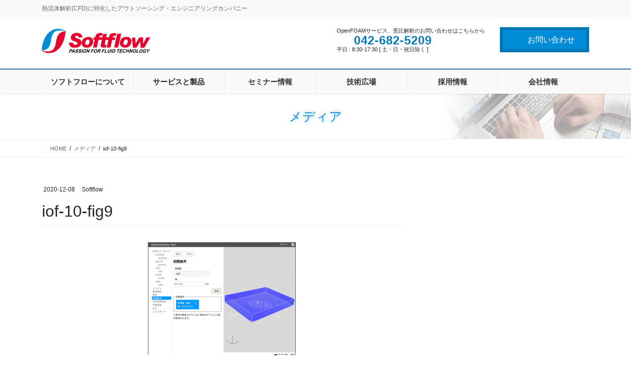

--- FILE ---
content_type: text/html; charset=UTF-8
request_url: https://www.softflow.jp/iof-10-fig9/
body_size: 42778
content:
<!DOCTYPE html><html dir="ltr" lang="ja" prefix="og: https://ogp.me/ns#"><head><meta charset="utf-8"><meta http-equiv="X-UA-Compatible" content="IE=edge"><meta name="viewport" content="width=device-width, initial-scale=1"> <!-- Google tag (gtag.js) --><script async src="https://www.googletagmanager.com/gtag/js?id=G-CE0MKR7ST6"></script><script>window.dataLayer = window.dataLayer || [];function gtag(){dataLayer.push(arguments);}gtag('js', new Date());gtag('config', 'G-CE0MKR7ST6');gtag('config', 'UA-86658918-1');</script> <link media="all" href="https://www.softflow.jp/wp-content/cache/autoptimize/css/autoptimize_8fd568a79d67d7dd47ac2925d0f0f9a4.css" rel="stylesheet"><title>iof-10-fig9 | 株式会社ソフトフロー</title> <!-- All in One SEO 4.9.3 - aioseo.com --><meta name="robots" content="max-image-preview:large" /><meta name="author" content="Softflow"/><link rel="canonical" href="https://www.softflow.jp/iof-10-fig9/" /><meta name="generator" content="All in One SEO (AIOSEO) 4.9.3" /><meta property="og:locale" content="ja_JP" /><meta property="og:site_name" content="株式会社ソフトフロー | 熱流体解析(CFD)に特化したアウトソーシング・エンジニアリングカンパニー" /><meta property="og:type" content="article" /><meta property="og:title" content="iof-10-fig9 | 株式会社ソフトフロー" /><meta property="og:url" content="https://www.softflow.jp/iof-10-fig9/" /><meta property="og:image" content="https://www.softflow.jp/wp-content/uploads/2020/02/softflow_logo.png" /><meta property="og:image:secure_url" content="https://www.softflow.jp/wp-content/uploads/2020/02/softflow_logo.png" /><meta property="og:image:width" content="220" /><meta property="og:image:height" content="50" /><meta property="article:published_time" content="2020-12-08T10:49:42+00:00" /><meta property="article:modified_time" content="2020-12-08T10:49:42+00:00" /><meta name="twitter:card" content="summary" /><meta name="twitter:title" content="iof-10-fig9 | 株式会社ソフトフロー" /><meta name="twitter:image" content="https://www.softflow.jp/wp-content/uploads/2020/02/LOGO.png" /> <script type="application/ld+json" class="aioseo-schema">{"@context":"https:\/\/schema.org","@graph":[{"@type":"BreadcrumbList","@id":"https:\/\/www.softflow.jp\/iof-10-fig9\/#breadcrumblist","itemListElement":[{"@type":"ListItem","@id":"https:\/\/www.softflow.jp#listItem","position":1,"name":"\u30db\u30fc\u30e0","item":"https:\/\/www.softflow.jp","nextItem":{"@type":"ListItem","@id":"https:\/\/www.softflow.jp\/iof-10-fig9\/#listItem","name":"iof-10-fig9"}},{"@type":"ListItem","@id":"https:\/\/www.softflow.jp\/iof-10-fig9\/#listItem","position":2,"name":"iof-10-fig9","previousItem":{"@type":"ListItem","@id":"https:\/\/www.softflow.jp#listItem","name":"\u30db\u30fc\u30e0"}}]},{"@type":"ItemPage","@id":"https:\/\/www.softflow.jp\/iof-10-fig9\/#itempage","url":"https:\/\/www.softflow.jp\/iof-10-fig9\/","name":"iof-10-fig9 | \u682a\u5f0f\u4f1a\u793e\u30bd\u30d5\u30c8\u30d5\u30ed\u30fc","inLanguage":"ja","isPartOf":{"@id":"https:\/\/www.softflow.jp\/#website"},"breadcrumb":{"@id":"https:\/\/www.softflow.jp\/iof-10-fig9\/#breadcrumblist"},"author":{"@id":"https:\/\/www.softflow.jp\/author\/softflow\/#author"},"creator":{"@id":"https:\/\/www.softflow.jp\/author\/softflow\/#author"},"datePublished":"2020-12-08T19:49:42+09:00","dateModified":"2020-12-08T19:49:42+09:00"},{"@type":"Organization","@id":"https:\/\/www.softflow.jp\/#organization","name":"\u682a\u5f0f\u4f1a\u793e\u30bd\u30d5\u30c8\u30d5\u30ed\u30fc","description":"\u71b1\u6d41\u4f53\u89e3\u6790(CFD)\u306b\u7279\u5316\u3057\u305f\u30a2\u30a6\u30c8\u30bd\u30fc\u30b7\u30f3\u30b0\u30fb\u30a8\u30f3\u30b8\u30cb\u30a2\u30ea\u30f3\u30b0\u30ab\u30f3\u30d1\u30cb\u30fc","url":"https:\/\/www.softflow.jp\/","logo":{"@type":"ImageObject","url":"https:\/\/www.softflow.jp\/wp-content\/uploads\/2020\/02\/softflow_logo.png","@id":"https:\/\/www.softflow.jp\/iof-10-fig9\/#organizationLogo","width":220,"height":50},"image":{"@id":"https:\/\/www.softflow.jp\/iof-10-fig9\/#organizationLogo"}},{"@type":"Person","@id":"https:\/\/www.softflow.jp\/author\/softflow\/#author","url":"https:\/\/www.softflow.jp\/author\/softflow\/","name":"Softflow","image":{"@type":"ImageObject","@id":"https:\/\/www.softflow.jp\/iof-10-fig9\/#authorImage","url":"https:\/\/secure.gravatar.com\/avatar\/11e4b04c2725289501fdfdd6b26cf36421c5f356b3cc8bbd672b230909f8cbd6?s=96&d=mm&r=g","width":96,"height":96,"caption":"Softflow"}},{"@type":"WebSite","@id":"https:\/\/www.softflow.jp\/#website","url":"https:\/\/www.softflow.jp\/","name":"\u682a\u5f0f\u4f1a\u793e\u30bd\u30d5\u30c8\u30d5\u30ed\u30fc","description":"\u71b1\u6d41\u4f53\u89e3\u6790(CFD)\u306b\u7279\u5316\u3057\u305f\u30a2\u30a6\u30c8\u30bd\u30fc\u30b7\u30f3\u30b0\u30fb\u30a8\u30f3\u30b8\u30cb\u30a2\u30ea\u30f3\u30b0\u30ab\u30f3\u30d1\u30cb\u30fc","inLanguage":"ja","publisher":{"@id":"https:\/\/www.softflow.jp\/#organization"}}]}</script> <!-- All in One SEO --><meta name="dlm-version" content="5.1.6"><link rel="alternate" type="application/rss+xml" title="株式会社ソフトフロー &raquo; フィード" href="https://www.softflow.jp/feed/" /><link rel="alternate" type="application/rss+xml" title="株式会社ソフトフロー &raquo; コメントフィード" href="https://www.softflow.jp/comments/feed/" /><link rel="alternate" title="oEmbed (JSON)" type="application/json+oembed" href="https://www.softflow.jp/wp-json/oembed/1.0/embed?url=https%3A%2F%2Fwww.softflow.jp%2Fiof-10-fig9%2F" /><link rel="alternate" title="oEmbed (XML)" type="text/xml+oembed" href="https://www.softflow.jp/wp-json/oembed/1.0/embed?url=https%3A%2F%2Fwww.softflow.jp%2Fiof-10-fig9%2F&#038;format=xml" /><meta name="description" content="" /><style id='lightning-design-style-inline-css' type='text/css'>:root {--color-key:#008cd6;--wp--preset--color--vk-color-primary:#008cd6;--color-key-dark:#2e6da4;}
/* ltg common custom */:root {--vk-menu-acc-btn-border-color:#333;--vk-color-primary:#008cd6;--color-key:#008cd6;--wp--preset--color--vk-color-primary:#008cd6;--color-key-dark:#0077b6;}.bbp-submit-wrapper .button.submit { background-color:#0077b6 ; }.bbp-submit-wrapper .button.submit:hover { background-color:#008cd6 ; }.veu_color_txt_key { color:#0077b6 ; }.veu_color_bg_key { background-color:#0077b6 ; }.veu_color_border_key { border-color:#0077b6 ; }.btn-default { border-color:#008cd6;color:#008cd6;}.btn-default:focus,.btn-default:hover { border-color:#008cd6;background-color: #008cd6; }.wp-block-search__button,.btn-primary { background-color:#008cd6;border-color:#0077b6; }.wp-block-search__button:focus,.wp-block-search__button:hover,.btn-primary:not(:disabled):not(.disabled):active,.btn-primary:focus,.btn-primary:hover { background-color:#0077b6;border-color:#008cd6; }.btn-outline-primary { color : #008cd6 ; border-color:#008cd6; }.btn-outline-primary:not(:disabled):not(.disabled):active,.btn-outline-primary:focus,.btn-outline-primary:hover { color : #fff; background-color:#008cd6;border-color:#0077b6; }a { color:#337ab7; }
/* Fort */dt { border-left-color:#008cd6; }ul.page-numbers li span.page-numbers.current,.page-link dl .post-page-numbers.current { background-color:#008cd6; }h2,.mainSection-title,.subSection .widget .subSection-title { border-top-color:#008cd6; }.siteFooter { border-top-color:#008cd6; }@media (min-width: 992px){.gMenu_outer { border-top-color:#008cd6; }ul.gMenu > li:hover > a .gMenu_description,ul.gMenu > li.current-post-ancestor > a .gMenu_description,ul.gMenu > li.current-menu-item > a .gMenu_description,ul.gMenu > li.current-menu-parent > a .gMenu_description,ul.gMenu > li.current-menu-ancestor > a .gMenu_description,ul.gMenu > li.current_page_parent > a .gMenu_description,ul.gMenu > li.current_page_ancestor > a .gMenu_description { color: #008cd6; }.gMenu_outer { border-top-color:#2e6da4; }} /* @media (min-width: 768px){ */.btn-default { border-color:#e5e5e5; color:#535353; }:root {--g_nav_main_acc_icon_open_url:url(https://www.softflow.jp/wp-content/themes/lightning-pro/inc/vk-mobile-nav/package/images/vk-menu-acc-icon-open-black.svg);--g_nav_main_acc_icon_close_url: url(https://www.softflow.jp/wp-content/themes/lightning-pro/inc/vk-mobile-nav/package/images/vk-menu-close-black.svg);--g_nav_sub_acc_icon_open_url: url(https://www.softflow.jp/wp-content/themes/lightning-pro/inc/vk-mobile-nav/package/images/vk-menu-acc-icon-open-black.svg);--g_nav_sub_acc_icon_close_url: url(https://www.softflow.jp/wp-content/themes/lightning-pro/inc/vk-mobile-nav/package/images/vk-menu-close-black.svg);}
/* page header */:root{--vk-page-header-url : url(https://www.softflow.jp/wp-content/uploads/2020/03/border1.jpg);}@media ( max-width:575.98px ){:root{--vk-page-header-url : url(https://www.softflow.jp/wp-content/uploads/2020/03/border1.jpg);}}.page-header{ position:relative;color:#008cd6;text-shadow:0px 0px 10px #8dbad6;text-align:center;background: var(--vk-page-header-url, url(https://www.softflow.jp/wp-content/uploads/2020/03/border1.jpg) ) no-repeat 50% center;background-size: cover;}
/* Font switch */.navbar-brand.siteHeader_logo{ font-family:"メイリオ",Meiryo,"ヒラギノ角ゴ ProN W3", Hiragino Kaku Gothic ProN,sans-serif;font-display: swap;}.gMenu_name,.vk-mobile-nav .menu,.mobile-fix-nav-menu{ font-family:"メイリオ",Meiryo,"ヒラギノ角ゴ ProN W3", Hiragino Kaku Gothic ProN,sans-serif;font-display: swap;}.gMenu_description{ font-family:"メイリオ",Meiryo,"ヒラギノ角ゴ ProN W3", Hiragino Kaku Gothic ProN,sans-serif;font-display: swap;}h1,h2,h3,h4,h5,h6,dt,.page-header_pageTitle,.mainSection-title,.subSection-title,.veu_leadTxt,.lead{ font-family:"メイリオ",Meiryo,"ヒラギノ角ゴ ProN W3", Hiragino Kaku Gothic ProN,sans-serif;font-display: swap;}body{ font-family:"メイリオ",Meiryo,"ヒラギノ角ゴ ProN W3", Hiragino Kaku Gothic ProN,sans-serif;font-display: swap;}
.vk-campaign-text{background:#eab010;color:#fff;}.vk-campaign-text_btn,.vk-campaign-text_btn:link,.vk-campaign-text_btn:visited,.vk-campaign-text_btn:focus,.vk-campaign-text_btn:active{background:#fff;color:#4c4c4c;}a.vk-campaign-text_btn:hover{background:#eab010;color:#fff;}.vk-campaign-text_link,.vk-campaign-text_link:link,.vk-campaign-text_link:hover,.vk-campaign-text_link:visited,.vk-campaign-text_link:active,.vk-campaign-text_link:focus{color:#fff;}
/*# sourceURL=lightning-design-style-inline-css */</style> <script type="text/javascript" id="vk-blocks/breadcrumb-script-js-extra">/* <![CDATA[ */
var vkBreadcrumbSeparator = {"separator":""};
//# sourceURL=vk-blocks%2Fbreadcrumb-script-js-extra
/* ]]> */</script> <script type="text/javascript" src="https://www.softflow.jp/wp-includes/js/jquery/jquery.min.js?ver=3.7.1" id="jquery-core-js"></script> <link rel="https://api.w.org/" href="https://www.softflow.jp/wp-json/" /><link rel="alternate" title="JSON" type="application/json" href="https://www.softflow.jp/wp-json/wp/v2/media/1664" /><link rel="EditURI" type="application/rsd+xml" title="RSD" href="https://www.softflow.jp/xmlrpc.php?rsd" /><meta name="generator" content="WordPress 6.9" /><link rel='shortlink' href='https://www.softflow.jp/?p=1664' /> <noscript><style>.lazyload[data-src]{display:none !important;}</style></noscript><!-- [ VK All in One Expansion Unit OGP ] --><meta property="og:site_name" content="株式会社ソフトフロー" /><meta property="og:url" content="https://www.softflow.jp/iof-10-fig9/" /><meta property="og:title" content="iof-10-fig9 | 株式会社ソフトフロー" /><meta property="og:description" content="" /><meta property="og:type" content="article" /> <!-- [ / VK All in One Expansion Unit OGP ] --> <!-- [ VK All in One Expansion Unit twitter card ] --><meta name="twitter:card" content="summary_large_image"><meta name="twitter:description" content=""><meta name="twitter:title" content="iof-10-fig9 | 株式会社ソフトフロー"><meta name="twitter:url" content="https://www.softflow.jp/iof-10-fig9/"><meta name="twitter:domain" content="www.softflow.jp"><meta name="twitter:site" content="@Softflow_jp"> <!-- [ / VK All in One Expansion Unit twitter card ] --><link rel="icon" href="https://www.softflow.jp/wp-content/uploads/2020/02/cropped-LOGO-32x32.png" sizes="32x32" /><link rel="icon" href="https://www.softflow.jp/wp-content/uploads/2020/02/cropped-LOGO-192x192.png" sizes="192x192" /><link rel="apple-touch-icon" href="https://www.softflow.jp/wp-content/uploads/2020/02/cropped-LOGO-180x180.png" /><meta name="msapplication-TileImage" content="https://www.softflow.jp/wp-content/uploads/2020/02/cropped-LOGO-270x270.png" /> <!-- [ VK All in One Expansion Unit Article Structure Data ] --><script type="application/ld+json">{"@context":"https://schema.org/","@type":"Article","headline":"iof-10-fig9","image":"","datePublished":"2020-12-08T19:49:42+09:00","dateModified":"2020-12-08T19:49:42+09:00","author":{"@type":"","name":"Softflow","url":"https://www.softflow.jp/","sameAs":""}}</script><!-- [ / VK All in One Expansion Unit Article Structure Data ] --></head><body class="attachment wp-singular attachment-template-default single single-attachment postid-1664 attachmentid-1664 attachment-png wp-theme-lightning-pro wp-child-theme-lightning-pro-child-sample vk-blocks fa_v7_css post-name-iof-10-fig9 post-type-attachment sidebar-fix sidebar-fix-priority-top bootstrap4 device-pc"> <a class="skip-link screen-reader-text" href="#main">コンテンツに移動</a> <a class="skip-link screen-reader-text" href="#vk-mobile-nav">ナビゲーションに移動</a><header class="siteHeader"><div class="headerTop" id="headerTop"><div class="container"><p class="headerTop_description">熱流体解析(CFD)に特化したアウトソーシング・エンジニアリングカンパニー</p></div><!-- [ / .container ] --></div><!-- [ / #headerTop  ] --><div class="container siteHeadContainer"><div class="navbar-header"><p class="navbar-brand siteHeader_logo"> <a href="https://www.softflow.jp/"> <span><img src="[data-uri]" alt="株式会社ソフトフロー" data-src="https://www.softflow.jp/wp-content/uploads/2020/02/softflow_logo.png" decoding="async" class="lazyload" data-eio-rwidth="220" data-eio-rheight="50" /><noscript><img src="https://www.softflow.jp/wp-content/uploads/2020/02/softflow_logo.png" alt="株式会社ソフトフロー" data-eio="l" /></noscript></span> </a></p><div class="siteHeader_sub"><p class="contact_txt"><span class="contact_txt_catch">OpenFOAMサービス、受託解析のお問い合わせはこちらから</span><span class="contact_txt_tel veu_color_txt_key"><i class="contact_txt_tel_icon fas fa-phone-square"></i>042-682-5209</span><span class="contact_txt_time">平日 : 8:30-17:30 [ 土・日・祝日除く ]</span></p><div class="contact_btn"><a href="https://www.softflow.jp/inquiry/" class="btn btn-primary"><i class="far fa-envelope"></i>お問い合わせ</a></div></div></div><div id="gMenu_outer" class="gMenu_outer"><nav class="menu-%e3%83%a1%e3%82%a4%e3%83%b3%e3%83%88%e3%83%83%e3%83%97%e3%83%a1%e3%83%8b%e3%83%a5%e3%83%bc-container"><ul id="menu-%e3%83%a1%e3%82%a4%e3%83%b3%e3%83%88%e3%83%83%e3%83%97%e3%83%a1%e3%83%8b%e3%83%a5%e3%83%bc" class="menu gMenu vk-menu-acc"><li id="menu-item-124" class="menu-item menu-item-type-post_type menu-item-object-page"><a href="https://www.softflow.jp/about-softflow/"><strong class="gMenu_name">ソフトフローについて</strong></a></li><li id="menu-item-126" class="menu-item menu-item-type-custom menu-item-object-custom menu-item-has-children"><a><strong class="gMenu_name">サービスと製品</strong></a><ul class="sub-menu"><li id="menu-item-116" class="menu-item menu-item-type-post_type menu-item-object-page"><a href="https://www.softflow.jp/openfoam-operation/">OpenFOAM導入運用支援</a></li><li id="menu-item-117" class="menu-item menu-item-type-post_type menu-item-object-page"><a href="https://www.softflow.jp/openfoam-support/">OpenFOAM技術サポート</a></li><li id="menu-item-120" class="menu-item menu-item-type-post_type menu-item-object-page"><a href="https://www.softflow.jp/calculation-service/">受託解析サービス</a></li><li id="menu-item-118" class="menu-item menu-item-type-post_type menu-item-object-page"><a href="https://www.softflow.jp/postflow/">POSTFLOW</a></li><li id="menu-item-2900" class="menu-item menu-item-type-custom menu-item-object-custom"><a href="https://www.softflow.jp/cfd-image-gallery">業界別解析ギャラリー</a></li></ul></li><li id="menu-item-119" class="menu-item menu-item-type-post_type menu-item-object-page menu-item-has-children"><a href="https://www.softflow.jp/seminar/"><strong class="gMenu_name">セミナー情報</strong></a><ul class="sub-menu"><li id="menu-item-6216" class="menu-item menu-item-type-post_type menu-item-object-page"><a href="https://www.softflow.jp/seminar2/">無料セミナー</a></li><li id="menu-item-6215" class="menu-item menu-item-type-post_type menu-item-object-page"><a href="https://www.softflow.jp/seminar/">定期セミナー</a></li></ul></li><li id="menu-item-558" class="menu-item menu-item-type-custom menu-item-object-custom menu-item-has-children"><a href="https://www.softflow.jp/tech-forum/"><strong class="gMenu_name">技術広場</strong></a><ul class="sub-menu"><li id="menu-item-6170" class="menu-item menu-item-type-taxonomy menu-item-object-tech_category"><a href="https://www.softflow.jp/tech_category/tools/">便利ツール</a></li><li id="menu-item-6171" class="menu-item menu-item-type-taxonomy menu-item-object-tech_category"><a href="https://www.softflow.jp/tech_category/case-study/">解析事例</a></li><li id="menu-item-6173" class="menu-item menu-item-type-taxonomy menu-item-object-tech_category"><a href="https://www.softflow.jp/tech_category/ikinari-openfoam/">いきなりOpenFOAM(新着)</a></li><li id="menu-item-6374" class="menu-item menu-item-type-post_type menu-item-object-tech-forum"><a href="https://www.softflow.jp/tech-forum/ikinari-openfoam-index/">いきなりOpenFOAM(一覧)</a></li><li id="menu-item-6172" class="menu-item menu-item-type-taxonomy menu-item-object-tech_category"><a href="https://www.softflow.jp/tech_category/openfoam-info/">OpenFOAM情報</a></li><li id="menu-item-6174" class="menu-item menu-item-type-taxonomy menu-item-object-tech_category"><a href="https://www.softflow.jp/tech_category/openfoam-utilities/">OpenFOAMユーティリティ</a></li></ul></li><li id="menu-item-215" class="menu-item menu-item-type-post_type menu-item-object-page menu-item-has-children"><a href="https://www.softflow.jp/recruit/"><strong class="gMenu_name">採用情報</strong></a><ul class="sub-menu"><li id="menu-item-1024" class="menu-item menu-item-type-post_type menu-item-object-page"><a href="https://www.softflow.jp/recruit/occupation/">職種紹介</a></li><li id="menu-item-1026" class="menu-item menu-item-type-post_type menu-item-object-page"><a href="https://www.softflow.jp/recruit/employee-benefits/">ユニーク制度紹介</a></li><li id="menu-item-1027" class="menu-item menu-item-type-post_type menu-item-object-page"><a href="https://www.softflow.jp/recruit/data-on-softflow/">DATA on Softflow</a></li><li id="menu-item-1025" class="menu-item menu-item-type-post_type menu-item-object-page"><a href="https://www.softflow.jp/recruit/guidelines-for-applicants/">募集要項＆採用フロー</a></li></ul></li><li id="menu-item-205" class="menu-item menu-item-type-post_type menu-item-object-page"><a href="https://www.softflow.jp/company/"><strong class="gMenu_name">会社情報</strong></a></li></ul></nav></div></div></header><div class="section page-header"><div class="container"><div class="row"><div class="col-md-12"><div class="page-header_pageTitle"> メディア</div></div></div></div></div><!-- [ /.page-header ] --> <!-- [ .breadSection ] --><div class="section breadSection"><div class="container"><div class="row"><ol class="breadcrumb" itemscope itemtype="https://schema.org/BreadcrumbList"><li id="panHome" itemprop="itemListElement" itemscope itemtype="http://schema.org/ListItem"><a itemprop="item" href="https://www.softflow.jp/"><span itemprop="name"><i class="fa-solid fa-house"></i> HOME</span></a><meta itemprop="position" content="1" /></li><li itemprop="itemListElement" itemscope itemtype="http://schema.org/ListItem"><a itemprop="item" href=""><span itemprop="name">メディア</span></a><meta itemprop="position" content="2" /></li><li><span>iof-10-fig9</span><meta itemprop="position" content="3" /></li></ol></div></div></div><!-- [ /.breadSection ] --><div class="section siteContent"><div class="container"><div class="row"><div class="col mainSection mainSection-col-two baseSection vk_posts-mainSection" id="main" role="main"><article id="post-1664" class="entry entry-full post-1664 attachment type-attachment status-inherit hentry"><header class="entry-header"><div class="entry-meta"> <span class="published entry-meta_items">2020-12-08</span> <span class="entry-meta_items entry-meta_updated entry-meta_hidden">/ 最終更新日 : <span class="updated">2020-12-08</span></span> <span class="vcard author entry-meta_items entry-meta_items_author"><span class="fn">Softflow</span></span></div><h1 class="entry-title"> iof-10-fig9</h1></header><div class="entry-body"><p class="attachment"><a href='https://www.softflow.jp/wp-content/uploads/2020/12/iof-10-fig9.png'><img fetchpriority="high" decoding="async" width="300" height="239" src="[data-uri]" class="attachment-medium size-medium lazyload" alt=""   data-src="https://www.softflow.jp/wp-content/uploads/2020/12/iof-10-fig9-300x239.png" data-srcset="https://www.softflow.jp/wp-content/uploads/2020/12/iof-10-fig9-300x239.png 300w, https://www.softflow.jp/wp-content/uploads/2020/12/iof-10-fig9-1024x815.png 1024w, https://www.softflow.jp/wp-content/uploads/2020/12/iof-10-fig9-768x611.png 768w, https://www.softflow.jp/wp-content/uploads/2020/12/iof-10-fig9.png 1059w" data-sizes="auto" data-eio-rwidth="300" data-eio-rheight="239" /><noscript><img fetchpriority="high" decoding="async" width="300" height="239" src="https://www.softflow.jp/wp-content/uploads/2020/12/iof-10-fig9-300x239.png" class="attachment-medium size-medium" alt="" srcset="https://www.softflow.jp/wp-content/uploads/2020/12/iof-10-fig9-300x239.png 300w, https://www.softflow.jp/wp-content/uploads/2020/12/iof-10-fig9-1024x815.png 1024w, https://www.softflow.jp/wp-content/uploads/2020/12/iof-10-fig9-768x611.png 768w, https://www.softflow.jp/wp-content/uploads/2020/12/iof-10-fig9.png 1059w" sizes="(max-width: 300px) 100vw, 300px" data-eio="l" /></noscript></a></p><div class="veu_socialSet veu_socialSet-auto veu_socialSet-position-after veu_contentAddSection"><script>window.twttr=(function(d,s,id){var js,fjs=d.getElementsByTagName(s)[0],t=window.twttr||{};if(d.getElementById(id))return t;js=d.createElement(s);js.id=id;js.src="https://platform.twitter.com/widgets.js";fjs.parentNode.insertBefore(js,fjs);t._e=[];t.ready=function(f){t._e.push(f);};return t;}(document,"script","twitter-wjs"));</script><ul><li class="sb_facebook sb_icon"><a class="sb_icon_inner" href="//www.facebook.com/sharer.php?src=bm&u=https%3A%2F%2Fwww.softflow.jp%2Fiof-10-fig9%2F&amp;t=iof-10-fig9%20%7C%20%E6%A0%AA%E5%BC%8F%E4%BC%9A%E7%A4%BE%E3%82%BD%E3%83%95%E3%83%88%E3%83%95%E3%83%AD%E3%83%BC" target="_blank" onclick="window.open(this.href,'FBwindow','width=650,height=450,menubar=no,toolbar=no,scrollbars=yes');return false;"><span class="vk_icon_w_r_sns_fb icon_sns"></span><span class="sns_txt">Facebook</span><span class="veu_count_sns_fb"></span></a></li><li class="sb_x_twitter sb_icon"><a class="sb_icon_inner" href="//twitter.com/intent/tweet?url=https%3A%2F%2Fwww.softflow.jp%2Fiof-10-fig9%2F&amp;text=iof-10-fig9%20%7C%20%E6%A0%AA%E5%BC%8F%E4%BC%9A%E7%A4%BE%E3%82%BD%E3%83%95%E3%83%88%E3%83%95%E3%83%AD%E3%83%BC" target="_blank" ><span class="vk_icon_w_r_sns_x_twitter icon_sns"></span><span class="sns_txt">X</span></a></li><li class="sb_bluesky sb_icon"><a class="sb_icon_inner" href="https://bsky.app/intent/compose?text=iof-10-fig9%20%7C%20%E6%A0%AA%E5%BC%8F%E4%BC%9A%E7%A4%BE%E3%82%BD%E3%83%95%E3%83%88%E3%83%95%E3%83%AD%E3%83%BC%0Ahttps%3A%2F%2Fwww.softflow.jp%2Fiof-10-fig9%2F" target="_blank" ><span class="vk_icon_w_r_sns_bluesky icon_sns"></span><span class="sns_txt">Bluesky</span></a></li><li class="sb_hatena sb_icon"><a class="sb_icon_inner" href="//b.hatena.ne.jp/add?mode=confirm&url=https%3A%2F%2Fwww.softflow.jp%2Fiof-10-fig9%2F&amp;title=iof-10-fig9%20%7C%20%E6%A0%AA%E5%BC%8F%E4%BC%9A%E7%A4%BE%E3%82%BD%E3%83%95%E3%83%88%E3%83%95%E3%83%AD%E3%83%BC" target="_blank"  onclick="window.open(this.href,'Hatenawindow','width=650,height=450,menubar=no,toolbar=no,scrollbars=yes');return false;"><span class="vk_icon_w_r_sns_hatena icon_sns"></span><span class="sns_txt">Hatena</span><span class="veu_count_sns_hb"></span></a></li><li class="sb_copy sb_icon"><button class="copy-button sb_icon_inner"data-clipboard-text="iof-10-fig9 | 株式会社ソフトフロー https://www.softflow.jp/iof-10-fig9/"><span class="vk_icon_w_r_sns_copy icon_sns"><i class="fas fa-copy"></i></span><span class="sns_txt">Copy</span></button></li></ul></div><!-- [ /.socialSet ] --></div><div class="entry-footer"></div><!-- [ /.entry-footer ] --></article><!-- [ /#post-1664 ] --></div><!-- [ /.mainSection ] --><div class="col subSection sideSection sideSection-col-two baseSection"></div><!-- [ /.subSection ] --></div><!-- [ /.row ] --></div><!-- [ /.container ] --></div><!-- [ /.siteContent ] --> <footer class="section siteFooter"><div class="container sectionBox footerWidget"><div class="row"><div class="col-md-4"><aside class="widget widget_nav_menu" id="nav_menu-5"><h1 class="widget-title subSection-title">ソフトフロー</h1><div class="menu-%e3%83%95%e3%83%83%e3%82%bf%e3%83%bc%e3%83%a1%e3%83%8b%e3%83%a5%e3%83%bc1-container"><ul id="menu-%e3%83%95%e3%83%83%e3%82%bf%e3%83%bc%e3%83%a1%e3%83%8b%e3%83%a5%e3%83%bc1" class="menu"><li id="menu-item-243" class="menu-item menu-item-type-post_type menu-item-object-page menu-item-243"><a href="https://www.softflow.jp/about-softflow/">ソフトフローについて</a></li><li id="menu-item-244" class="menu-item menu-item-type-post_type menu-item-object-page menu-item-244"><a href="https://www.softflow.jp/company/">会社情報</a></li><li id="menu-item-245" class="menu-item menu-item-type-post_type menu-item-object-page menu-item-245"><a href="https://www.softflow.jp/recruit/">採用情報</a></li><li id="menu-item-246" class="menu-item menu-item-type-post_type menu-item-object-page menu-item-246"><a href="https://www.softflow.jp/inquiry/">弊社サービスのお問い合わせ</a></li><li id="menu-item-6153" class="menu-item menu-item-type-post_type menu-item-object-page menu-item-6153"><a href="https://www.softflow.jp/proposal/">ソフトフローへのご提案</a></li><li id="menu-item-277" class="menu-item menu-item-type-post_type menu-item-object-page menu-item-277"><a href="https://www.softflow.jp/privacy-policy/">プライバシーポリシー</a></li><li id="menu-item-288" class="menu-item menu-item-type-post_type menu-item-object-page menu-item-288"><a href="https://www.softflow.jp/terms/">利用条件</a></li></ul></div></aside></div><div class="col-md-4"><aside class="widget widget_nav_menu" id="nav_menu-6"><h1 class="widget-title subSection-title">サービスと製品</h1><div class="menu-%e3%83%95%e3%83%83%e3%82%bf%e3%83%bc%e3%83%a1%e3%83%8b%e3%83%a5%e3%83%bc2-container"><ul id="menu-%e3%83%95%e3%83%83%e3%82%bf%e3%83%bc%e3%83%a1%e3%83%8b%e3%83%a5%e3%83%bc2" class="menu"><li id="menu-item-234" class="menu-item menu-item-type-post_type menu-item-object-page menu-item-234"><a href="https://www.softflow.jp/openfoam-operation/">OpenFOAM導入運用支援</a></li><li id="menu-item-235" class="menu-item menu-item-type-post_type menu-item-object-page menu-item-235"><a href="https://www.softflow.jp/openfoam-support/">OpenFOAM技術サポート</a></li><li id="menu-item-236" class="menu-item menu-item-type-post_type menu-item-object-page menu-item-has-children menu-item-236"><a href="https://www.softflow.jp/calculation-service/">受託解析サービス</a><ul class="sub-menu"><li id="menu-item-237" class="menu-item menu-item-type-post_type menu-item-object-page menu-item-237"><a href="https://www.softflow.jp/calculation-service/thermal-environment-simulation/">温熱環境シミュレーション</a></li></ul></li><li id="menu-item-238" class="menu-item menu-item-type-post_type menu-item-object-page menu-item-has-children menu-item-238"><a href="https://www.softflow.jp/postflow/">POSTFLOW</a><ul class="sub-menu"><li id="menu-item-1638" class="menu-item menu-item-type-post_type menu-item-object-page menu-item-1638"><a href="https://www.softflow.jp/postflow/postflow-lite/">POSTFLOW Liteダウンロード</a></li></ul></li><li id="menu-item-2902" class="menu-item menu-item-type-custom menu-item-object-custom menu-item-2902"><a href="https://www.softflow.jp/cfd-image-gallery">業界別解析ギャラリー</a></li></ul></div></aside></div><div class="col-md-4"><aside class="widget widget_nav_menu" id="nav_menu-7"><h1 class="widget-title subSection-title">技術情報</h1><div class="menu-%e3%83%95%e3%83%83%e3%82%bf%e3%83%bc%e3%83%a1%e3%83%8b%e3%83%a5%e3%83%bc3-container"><ul id="menu-%e3%83%95%e3%83%83%e3%82%bf%e3%83%bc%e3%83%a1%e3%83%8b%e3%83%a5%e3%83%bc3" class="menu"><li id="menu-item-560" class="menu-item menu-item-type-custom menu-item-object-custom menu-item-560"><a href="https://www.softflow.jp/tech-forum/">技術広場</a></li><li id="menu-item-241" class="menu-item menu-item-type-post_type menu-item-object-page menu-item-241"><a href="https://www.softflow.jp/seminar/">定期セミナー</a></li></ul></div></aside><aside class="widget widget_text" id="text-6"><div class="textwidget"><p><a class="twitter-follow-button" href="https://twitter.com/Softflow_jp?ref_src=twsrc%5Etfw" data-size="large" data-lang="ja" data-show-count="false">Follow @Softflow_jp</a><script async src="https://platform.twitter.com/widgets.js" charset="utf-8"></script></p></div></aside><aside class="widget widget_search" id="search-5"><h1 class="widget-title subSection-title">サイト内検索</h1><form role="search" method="get" id="searchform" class="searchform" action="https://www.softflow.jp/"><div> <label class="screen-reader-text" for="s">検索:</label> <input type="text" value="" name="s" id="s" /> <input type="submit" id="searchsubmit" value="検索" /></div></form></aside></div></div></div><div class="container sectionBox copySection text-center"><p>© 2016-2025 Softflow Co., Ltd.</p></div></footer><div id="vk-mobile-nav-menu-btn" class="vk-mobile-nav-menu-btn">MENU</div><div class="vk-mobile-nav vk-mobile-nav-drop-in" id="vk-mobile-nav"><nav class="vk-mobile-nav-menu-outer" role="navigation"><ul id="menu-%e3%83%a1%e3%82%a4%e3%83%b3%e3%83%88%e3%83%83%e3%83%97%e3%83%a1%e3%83%8b%e3%83%a5%e3%83%bc-1" class="vk-menu-acc menu"><li id="menu-item-124" class="menu-item menu-item-type-post_type menu-item-object-page menu-item-124"><a href="https://www.softflow.jp/about-softflow/">ソフトフローについて</a></li><li id="menu-item-126" class="menu-item menu-item-type-custom menu-item-object-custom menu-item-has-children menu-item-126"><a>サービスと製品</a><ul class="sub-menu"><li id="menu-item-116" class="menu-item menu-item-type-post_type menu-item-object-page menu-item-116"><a href="https://www.softflow.jp/openfoam-operation/">OpenFOAM導入運用支援</a></li><li id="menu-item-117" class="menu-item menu-item-type-post_type menu-item-object-page menu-item-117"><a href="https://www.softflow.jp/openfoam-support/">OpenFOAM技術サポート</a></li><li id="menu-item-120" class="menu-item menu-item-type-post_type menu-item-object-page menu-item-120"><a href="https://www.softflow.jp/calculation-service/">受託解析サービス</a></li><li id="menu-item-118" class="menu-item menu-item-type-post_type menu-item-object-page menu-item-118"><a href="https://www.softflow.jp/postflow/">POSTFLOW</a></li><li id="menu-item-2900" class="menu-item menu-item-type-custom menu-item-object-custom menu-item-2900"><a href="https://www.softflow.jp/cfd-image-gallery">業界別解析ギャラリー</a></li></ul></li><li id="menu-item-119" class="menu-item menu-item-type-post_type menu-item-object-page menu-item-has-children menu-item-119"><a href="https://www.softflow.jp/seminar/">セミナー情報</a><ul class="sub-menu"><li id="menu-item-6216" class="menu-item menu-item-type-post_type menu-item-object-page menu-item-6216"><a href="https://www.softflow.jp/seminar2/">無料セミナー</a></li><li id="menu-item-6215" class="menu-item menu-item-type-post_type menu-item-object-page menu-item-6215"><a href="https://www.softflow.jp/seminar/">定期セミナー</a></li></ul></li><li id="menu-item-558" class="menu-item menu-item-type-custom menu-item-object-custom menu-item-has-children menu-item-558"><a href="https://www.softflow.jp/tech-forum/">技術広場</a><ul class="sub-menu"><li id="menu-item-6170" class="menu-item menu-item-type-taxonomy menu-item-object-tech_category menu-item-6170"><a href="https://www.softflow.jp/tech_category/tools/">便利ツール</a></li><li id="menu-item-6171" class="menu-item menu-item-type-taxonomy menu-item-object-tech_category menu-item-6171"><a href="https://www.softflow.jp/tech_category/case-study/">解析事例</a></li><li id="menu-item-6173" class="menu-item menu-item-type-taxonomy menu-item-object-tech_category menu-item-6173"><a href="https://www.softflow.jp/tech_category/ikinari-openfoam/">いきなりOpenFOAM(新着)</a></li><li id="menu-item-6374" class="menu-item menu-item-type-post_type menu-item-object-tech-forum menu-item-6374"><a href="https://www.softflow.jp/tech-forum/ikinari-openfoam-index/">いきなりOpenFOAM(一覧)</a></li><li id="menu-item-6172" class="menu-item menu-item-type-taxonomy menu-item-object-tech_category menu-item-6172"><a href="https://www.softflow.jp/tech_category/openfoam-info/">OpenFOAM情報</a></li><li id="menu-item-6174" class="menu-item menu-item-type-taxonomy menu-item-object-tech_category menu-item-6174"><a href="https://www.softflow.jp/tech_category/openfoam-utilities/">OpenFOAMユーティリティ</a></li></ul></li><li id="menu-item-215" class="menu-item menu-item-type-post_type menu-item-object-page menu-item-has-children menu-item-215"><a href="https://www.softflow.jp/recruit/">採用情報</a><ul class="sub-menu"><li id="menu-item-1024" class="menu-item menu-item-type-post_type menu-item-object-page menu-item-1024"><a href="https://www.softflow.jp/recruit/occupation/">職種紹介</a></li><li id="menu-item-1026" class="menu-item menu-item-type-post_type menu-item-object-page menu-item-1026"><a href="https://www.softflow.jp/recruit/employee-benefits/">ユニーク制度紹介</a></li><li id="menu-item-1027" class="menu-item menu-item-type-post_type menu-item-object-page menu-item-1027"><a href="https://www.softflow.jp/recruit/data-on-softflow/">DATA on Softflow</a></li><li id="menu-item-1025" class="menu-item menu-item-type-post_type menu-item-object-page menu-item-1025"><a href="https://www.softflow.jp/recruit/guidelines-for-applicants/">募集要項＆採用フロー</a></li></ul></li><li id="menu-item-205" class="menu-item menu-item-type-post_type menu-item-object-page menu-item-205"><a href="https://www.softflow.jp/company/">会社情報</a></li></ul></nav></div><script type="speculationrules">{"prefetch":[{"source":"document","where":{"and":[{"href_matches":"/*"},{"not":{"href_matches":["/wp-*.php","/wp-admin/*","/wp-content/uploads/*","/wp-content/*","/wp-content/plugins/*","/wp-content/themes/lightning-pro-child-sample/*","/wp-content/themes/lightning-pro/*","/*\\?(.+)"]}},{"not":{"selector_matches":"a[rel~=\"nofollow\"]"}},{"not":{"selector_matches":".no-prefetch, .no-prefetch a"}}]},"eagerness":"conservative"}]}</script> <script>// Used by Gallery Custom Links to handle tenacious Lightboxes
				//jQuery(document).ready(function () {

					function mgclInit() {
						
						// In jQuery:
						// if (jQuery.fn.off) {
						// 	jQuery('.no-lightbox, .no-lightbox img').off('click'); // jQuery 1.7+
						// }
						// else {
						// 	jQuery('.no-lightbox, .no-lightbox img').unbind('click'); // < jQuery 1.7
						// }

						// 2022/10/24: In Vanilla JS
						var elements = document.querySelectorAll('.no-lightbox, .no-lightbox img');
						for (var i = 0; i < elements.length; i++) {
						 	elements[i].onclick = null;
						}


						// In jQuery:
						//jQuery('a.no-lightbox').click(mgclOnClick);

						// 2022/10/24: In Vanilla JS:
						var elements = document.querySelectorAll('a.no-lightbox');
						for (var i = 0; i < elements.length; i++) {
						 	elements[i].onclick = mgclOnClick;
						}

						// in jQuery:
						// if (jQuery.fn.off) {
						// 	jQuery('a.set-target').off('click'); // jQuery 1.7+
						// }
						// else {
						// 	jQuery('a.set-target').unbind('click'); // < jQuery 1.7
						// }
						// jQuery('a.set-target').click(mgclOnClick);

						// 2022/10/24: In Vanilla JS:
						var elements = document.querySelectorAll('a.set-target');
						for (var i = 0; i < elements.length; i++) {
						 	elements[i].onclick = mgclOnClick;
						}
					}

					function mgclOnClick() {
						if (!this.target || this.target == '' || this.target == '_self')
							window.location = this.href;
						else
							window.open(this.href,this.target);
						return false;
					}

					// From WP Gallery Custom Links
					// Reduce the number of  conflicting lightboxes
					function mgclAddLoadEvent(func) {
						var oldOnload = window.onload;
						if (typeof window.onload != 'function') {
							window.onload = func;
						} else {
							window.onload = function() {
								oldOnload();
								func();
							}
						}
					}

					mgclAddLoadEvent(mgclInit);
					mgclInit();

				//});</script> <a href="#top" id="page_top" class="page_top_btn">PAGE TOP</a><script type="text/javascript" id="vk-blocks/table-of-contents-new-script-js-extra">/* <![CDATA[ */
var vkBlocksTocApi = {"apiUrl":"https://www.softflow.jp/wp-json/vk-blocks/v1/toc_settings"};
//# sourceURL=vk-blocks%2Ftable-of-contents-new-script-js-extra
/* ]]> */</script> <script type="text/javascript" id="eio-lazy-load-js-before">/* <![CDATA[ */
var eio_lazy_vars = {"exactdn_domain":"","skip_autoscale":0,"bg_min_dpr":1.1,"threshold":0,"use_dpr":1};
//# sourceURL=eio-lazy-load-js-before
/* ]]> */</script> <script type="text/javascript" src="https://www.softflow.jp/wp-includes/js/dist/hooks.min.js?ver=dd5603f07f9220ed27f1" id="wp-hooks-js"></script> <script type="text/javascript" src="https://www.softflow.jp/wp-includes/js/dist/i18n.min.js?ver=c26c3dc7bed366793375" id="wp-i18n-js"></script> <script type="text/javascript" id="wp-i18n-js-after">/* <![CDATA[ */
wp.i18n.setLocaleData( { 'text direction\u0004ltr': [ 'ltr' ] } );
//# sourceURL=wp-i18n-js-after
/* ]]> */</script> <script type="text/javascript" id="contact-form-7-js-translations">/* <![CDATA[ */
( function( domain, translations ) {
	var localeData = translations.locale_data[ domain ] || translations.locale_data.messages;
	localeData[""].domain = domain;
	wp.i18n.setLocaleData( localeData, domain );
} )( "contact-form-7", {"translation-revision-date":"2025-11-30 08:12:23+0000","generator":"GlotPress\/4.0.3","domain":"messages","locale_data":{"messages":{"":{"domain":"messages","plural-forms":"nplurals=1; plural=0;","lang":"ja_JP"},"This contact form is placed in the wrong place.":["\u3053\u306e\u30b3\u30f3\u30bf\u30af\u30c8\u30d5\u30a9\u30fc\u30e0\u306f\u9593\u9055\u3063\u305f\u4f4d\u7f6e\u306b\u7f6e\u304b\u308c\u3066\u3044\u307e\u3059\u3002"],"Error:":["\u30a8\u30e9\u30fc:"]}},"comment":{"reference":"includes\/js\/index.js"}} );
//# sourceURL=contact-form-7-js-translations
/* ]]> */</script> <script type="text/javascript" id="contact-form-7-js-before">/* <![CDATA[ */
var wpcf7 = {
    "api": {
        "root": "https:\/\/www.softflow.jp\/wp-json\/",
        "namespace": "contact-form-7\/v1"
    }
};
//# sourceURL=contact-form-7-js-before
/* ]]> */</script> <script type="text/javascript" id="vkExUnit_master-js-js-extra">/* <![CDATA[ */
var vkExOpt = {"ajax_url":"https://www.softflow.jp/wp-admin/admin-ajax.php","hatena_entry":"https://www.softflow.jp/wp-json/vk_ex_unit/v1/hatena_entry/","facebook_entry":"https://www.softflow.jp/wp-json/vk_ex_unit/v1/facebook_entry/","facebook_count_enable":"","entry_count":"1","entry_from_post":"","homeUrl":"https://www.softflow.jp/"};
//# sourceURL=vkExUnit_master-js-js-extra
/* ]]> */</script> <script type="text/javascript" id="dlm-xhr-js-extra">/* <![CDATA[ */
var dlmXHRtranslations = {"error":"An error occurred while trying to download the file. Please try again.","not_found":"\u30c0\u30a6\u30f3\u30ed\u30fc\u30c9\u304c\u5b58\u5728\u3057\u307e\u305b\u3093\u3002","no_file_path":"No file path defined.","no_file_paths":"\u30d5\u30a1\u30a4\u30eb\u30d1\u30b9\u304c\u6307\u5b9a\u3055\u308c\u3066\u3044\u307e\u305b\u3093\u3002","filetype":"Download is not allowed for this file type.","file_access_denied":"Access denied to this file.","access_denied":"Access denied. You do not have permission to download this file.","security_error":"Something is wrong with the file path.","file_not_found":"\u30d5\u30a1\u30a4\u30eb\u304c\u898b\u3064\u304b\u308a\u307e\u305b\u3093\u3002"};
//# sourceURL=dlm-xhr-js-extra
/* ]]> */</script> <script type="text/javascript" id="dlm-xhr-js-before">/* <![CDATA[ */
const dlmXHR = {"xhr_links":{"class":["download-link","download-button"]},"prevent_duplicates":true,"ajaxUrl":"https:\/\/www.softflow.jp\/wp-admin\/admin-ajax.php"}; dlmXHRinstance = {}; const dlmXHRGlobalLinks = "https://www.softflow.jp/download/"; const dlmNonXHRGlobalLinks = []; dlmXHRgif = "https://www.softflow.jp/wp-includes/images/spinner.gif"; const dlmXHRProgress = "1"
//# sourceURL=dlm-xhr-js-before
/* ]]> */</script> <script type="text/javascript" id="lightning-js-js-extra">/* <![CDATA[ */
var lightningOpt = {"header_scrool":"1"};
//# sourceURL=lightning-js-js-extra
/* ]]> */</script> <script defer src="https://www.softflow.jp/wp-content/cache/autoptimize/js/autoptimize_cfeb0af8e839bd16f5f95611482314aa.js"></script></body></html><!-- WP Fastest Cache file was created in 0.640 seconds, on 2026-01-21 @ 23:47 --><!-- via php -->